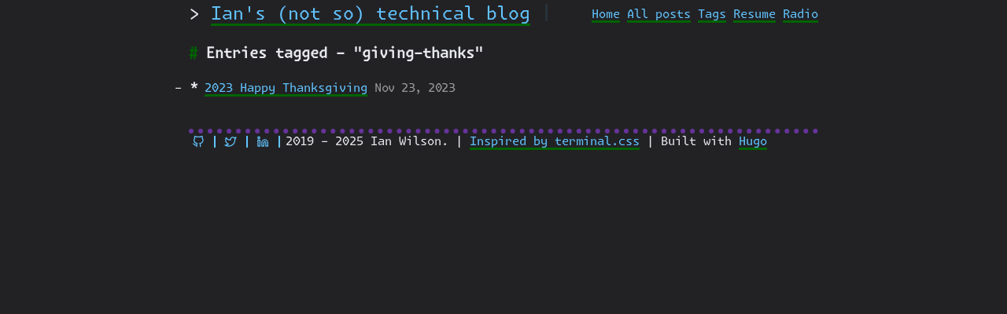

--- FILE ---
content_type: text/html
request_url: https://0x69616e.com/tags/giving-thanks
body_size: 2826
content:
<!DOCTYPE html>
<html><head lang="en">
	<meta charset="utf-8" />
	<meta http-equiv="X-UA-Compatible" content="IE=edge"><title>Giving-Thanks - Ian&#39;s (not so) technical blog</title><link rel="icon" type="image/png" href="/images/favicon.ico" />

	<meta name="viewport" content="width=device-width, initial-scale=1">
	<meta name="description" content="" />
	<meta property="og:image" content=""/>
	<link rel="alternate" type="application/rss+xml" href="https://www.0x69616e.com/tags/giving-thanks/index.xml" title="Ian's (not so) technical blog" />
	<meta property="og:url" content="https://www.0x69616e.com/tags/giving-thanks/">
  <meta property="og:site_name" content="Ian&#39;s (not so) technical blog">
  <meta property="og:title" content="Giving-Thanks">
  <meta property="og:locale" content="en_us">
  <meta property="og:type" content="website">

  <meta name="twitter:card" content="summary">
  <meta name="twitter:title" content="Giving-Thanks">
<script src="https://www.0x69616e.com/js/feather.min.js"></script>
	
	
        <link href="https://www.0x69616e.com/css/fonts.2f360357c8f95c54ad5e915becf3a3d845b1b29ffcb50281ead2f85c9a46ca36.css" rel="stylesheet">
	

	
	<link rel="stylesheet" type="text/css" media="screen" href="https://www.0x69616e.com/css/main.932eef91e28e1eb5ea95af9bf4b4327366336f6bc30d416216e345f4f2dcb595.css" />
		<link id="darkModeStyle" rel="stylesheet" type="text/css" href="https://www.0x69616e.com/css/dark.64a77b1c2054581f6aafb62409790dbadaf0410ee1f0df62df319de12483e581.css"   />
	

	
	

	
	

	
	<link rel="me" href="https://infosec.exchange/@uid0">
	<meta name="fediverse:creator" content="@uid0@infosec.exchange">
</head>
<body>
        <div class="content"><header>
	<div class="main terminal-prompt">
		<a href="https://www.0x69616e.com/">Ian&#39;s (not so) technical blog</a>
	</div>
	<nav>
		
		<a href="/">Home</a>
		
		<a href="/posts">All posts</a>
		
		<a href="/tags">Tags</a>
		
		<a href="https://ianwilson.org">Resume</a>
		
		<a href="https://k4imw.com">Radio</a>
		
	</nav>
</header>


<h1>Entries tagged - "giving-thanks"</h1>


<ul class="posts"><li class="post">
			<a href="/posts/2023-happy-thanksgiving/">2023 Happy Thanksgiving</a> <span class="meta">Nov 23, 2023</span>
		</li></ul>
<br>
<footer>
  <div style="display:flex"><a class="soc" href="https://github.com/uid0" rel="me" title="GitHub"><i data-feather="github"></i></a>
    <a class="border"></a><a class="soc" href="https://twitter.com/uid0" rel="me" title="Twitter"><i data-feather="twitter"></i></a>
    <a class="border"></a><a class="soc" href="https://linkedin.com/in/iwilson" rel="me" title="LinkedIn"><i data-feather="linkedin"></i></a>
    <a class="border"></a></div>
  <div class="footer-info"> 2019 -
    2025  Ian Wilson. |  <a href="https://terminalcss.xyz/">Inspired by terminal.css</a> | Built with <a href="https://gohugo.io">Hugo</a>
  </div>
</footer><script>
  feather.replace()
</script></div>
    </body>
</html>


--- FILE ---
content_type: text/css
request_url: https://www.0x69616e.com/css/main.932eef91e28e1eb5ea95af9bf4b4327366336f6bc30d416216e345f4f2dcb595.css
body_size: 5530
content:
/* Markdown */
:root{
--maincolor: darkgreen;
--bordercl:rebeccapurple;
--callouctcolor:dodgerblue;
--hovercolor:navy;
--darkMaincolor: #50fa7b;
}
html {
  color: #232333;
  font-family: 'Monaspace Krypton', 'Roboto Mono', monospace;
  font-size: 15px;
  line-height: 1.6em;
}
body{
  display: block;
  margin: 8px;
}
* {
  -webkit-tap-highlight-color: rgba(0, 0, 0, 0);
}

::selection {
  background: var(--maincolor);
  color: #fff;
}

p {
  font-family: 'Monaspace Krypton', 'Roboto Mono', monospace;;
  line-height: 1.5;
}

hr {
  border: 0;
  border-top: 3px dotted var(--bordercl);
  margin: 1em 0;
}

blockquote {
  border-left: 3px solid var(--bordercl);
  color: #737373;
  margin: 0;
  padding-left: 1em;
}

a {
  border-bottom: 3px solid var(--maincolor);
  color: inherit;
  text-decoration: none;
}
a:hover {
    background-color: var(--hovercolor);
    color: #fff;
}

ul {
  list-style: none;
  padding-left: 2ch;
}
ul li {
  text-indent: -2ch;
}
ul > li::before {
  content: '* ';
  font-weight: bold;
}

/* Images */
img {
  border: 3px solid #ececec;
  max-width: 100%;
}

figure {
  box-sizing: border-box;
  display: inline-block;
  margin: 0;
  max-width: 100%;
}

figure img {
  max-height: 500px;
}

@media screen and (min-width: 600px) {
  figure {
    padding: 0 40px;
  }
}

figure h4 {
  font-size: 1rem;
  margin: 0;
  margin-bottom: 1em;
}
figure h4::before {
  content: '↳ ';
}

/* Code blocks */
code {
  background-color: #f1f1f1;
  padding: .1em .2em;
}

pre {
  background-color: #ececec;
  line-height: 1.4;
  overflow-x: auto;
  padding: 1em;
}

.highlight pre ::selection {
  background: rgba(255, 255, 255, 0.2);
  color: inherit;
}

pre code {
  background-color: transparent;
  color: inherit;
  font-size: 100%;
  padding: 0;
}

/* Containers */
.content {
  margin-bottom: 4em;
  margin-left: auto;
  margin-right: auto;
  max-width: 800px;
  padding: 0 1ch;
  word-wrap: break-word;
}

/* Header */
header {
  display: flex;
  flex-wrap: wrap;
  justify-content: space-between;
  margin: 1em 0;
  line-height: 2.5em;
}

header .main {
  font-size: 1.5rem;
}
h1, h2, h3, h4, h5, h6 {
  font-size: 1.2rem;
  margin-top: 2em;
}

h1::before { color: var(--maincolor); content: '# '; }
h2::before { color: var(--maincolor); content: '## '; }
h3::before { color: var(--maincolor); content: '### '; }
h4::before { color: var(--maincolor); content: '#### '; }
h5::before { color: var(--maincolor); content: '##### '; }
h6::before { color: var(--maincolor); content: '###### '; }

.meta {
  color: #999;
  letter-spacing: -0.5px;
}

/* Footer */
footer {
  display: flex;
  align-items: center;
  border-top: 0.4rem dotted var(--bordercl);
  padding: 2rem 0rem;
  margin-top: 2rem;
}
.soc {
  display: flex;
  align-items: center;
  border-bottom: none;
}
.border {
  margin-left: 0.5rem;
  margin-right: 0.5rem;
  border: 1px solid;
}
.footer-info {
  padding: var(--footer-padding);
}

/* Common */
.title h1 {
  margin-bottom: 0;
}

time {
  color: grey;
}

/* Posts */
article .title {
  margin-bottom: 1em;
}


/* Callout */
.callout {
  background-color: var(--callouctcolor);
  color: #fff;
  padding: 1em;
}

.callout p {
  font-family: 'IBM Plex Mono', monospace;
  margin: 0;
}

.callout a {
  border-bottom: 3px solid #fff;
}

.callout a:hover {
  background-color: #fff;
  color: var(--callouctcolor);
}

.site-description {
display: flex;
justify-content: space-between;
}
.tags li::before{
  content: "🏷 ";
}
.tags a{
  border-bottom: 3px solid var(--maincolor);
}
.tags a:hover{
  color:white;
  background-color: var(--hovercolor);
}
svg{
  max-height: 15px;
}
.soc:hover{
  color: white;
}
.draft-label{
    color: var(--bordercl);
    text-decoration: none;
    padding: 2px 4px;
    border-radius: 4px;
    margin-left: 6px;
    background-color: #f9f2f4;
}
.highlight {
  position: relative;
  -webkit-overflow-scrolling: touch;
}
.highlight pre code[class*="language-"] {
  -webkit-overflow-scrolling: touch;
}
.highlight pre code[class*="language-"]::before {
  background: black;
  border-radius: 0 0 0.25rem 0.25rem;
  color: white;
  font-size: 12px;
  letter-spacing: 0.025rem;
  padding: 0.1rem 0.5rem;
  position: absolute;
  right: 1rem;
  text-align: right;
  text-transform: uppercase;
  top: 0;
}

.highlight pre code[class=language-javaScript]::before,
.highlight pre code[class="language-js"]::before {
content: "js";
background: #f7df1e;
color: black;
}
.highlight pre code[class*='language-yml']::before,
.highlight pre code[class*='language-yaml']::before {
content: 'yaml';
background: #f71e6a;
color: white;
}
.highlight pre code[class*='language-shell']::before,
.highlight pre code[class*='language-bash']::before,
.highlight pre code[class*='language-sh']::before {
content: 'shell';
background: green;
color:white
}
.highlight pre code[class*='language-json']::before{
content: 'json';
background: dodgerblue;
 color: #000000
}
.highlight pre code[class*='language-python']::before,
.highlight pre code[class*='language-py']::before {
content: 'py';
background: blue;
color: yellow ;
}
.highlight pre code[class*='language-css']::before{
content: 'css';
background: cyan;
color: black ;
}
.highlight pre code[class*='language-go']::before{
content: 'Go';
background: cyan;
color: royalblue ;
}
.highlight pre code[class*='language-md']::before,
.highlight pre code[class*='language-md']::before{
content: 'Markdown';
background: royalblue;
color: whitesmoke ;
}

/* table */
table {
  border-spacing: 0;
  border-collapse: collapse;
}

table th{
  padding: 6px 13px;
  border: 1px solid #dfe2e5;
  font-size: large;
}

table td{
  padding: 6px 13px;
  border: 1px solid #dfe2e5;
}


--- FILE ---
content_type: text/css
request_url: https://www.0x69616e.com/css/dark.64a77b1c2054581f6aafb62409790dbadaf0410ee1f0df62df319de12483e581.css
body_size: 17301
content:
:root {
  --global-font-size: 15px;
  --global-line-height: 1.4em;
  --global-space: 10px;
  --font-stack: Monaspace Krypton, Menlo, Monaco, Lucida Console, Liberation Mono,
    DejaVu Sans Mono, Bitstream Vera Sans Mono, Courier New, monospace,
    serif;
  --mono-font-stack: Monaspace Krypton, Menlo, Monaco, Lucida Console, Liberation Mono,
    DejaVu Sans Mono, Bitstream Vera Sans Mono, Courier New, monospace,
    serif;
  --background-color: #222225;
  --page-width: 60em;
  --font-color: #e8e9ed;
  --invert-font-color: #222225;
  --secondary-color: #a3abba;
  --tertiary-color: #a3abba;
  --primary-color: #62c4ff;
  --error-color: #ff3c74;
  --progress-bar-background: #3f3f44;
  --progress-bar-fill: #62c4ff;
  --code-bg-color: #3f3f44;
  --input-style: solid;
  --display-h1-decoration: none;
}

{
  box-sizing: border-box;
  text-rendering: geometricPrecision;
}

*::-moz-selection {
  background: var(--primary-color);
  color: var(--invert-font-color);
}

*::selection {
  background: var(--primary-color);
  color: var(--invert-font-color);
}

body {
  font-size: var(--global-font-size);
  color: var(--font-color);
  line-height: var(--global-line-height);
  margin: 0;
  font-family: var(--font-stack);
  word-wrap: break-word;
  background-color: var(--background-color);
}

h1,
h2,
h3,
h4,
h5,
h6,
.logo {
  line-height: var(--global-line-height);
}

a {
  cursor: pointer;
  color: var(--primary-color);
  text-decoration: none;
}

a:hover {
  background-color: var(--primary-color);
  color: var(--invert-font-color);
}

em {
  font-size: var(--global-font-size);
  font-style: italic;
  font-family: var(--font-stack);
  color: var(--font-color);
}

blockquote,
code,
em,
strong {
  line-height: var(--global-line-height);
}

blockquote,
code,
footer,
h1,
h2,
h3,
h4,
h5,
h6,
header,
li,
ol,
p,
section,
ul,
.logo {
  float: none;
  margin: 0;
  padding: 0;
}

blockquote,
h1,
ol,
p,
ul,
.logo {
  margin-top: calc(var(--global-space) * 2);
  margin-bottom: calc(var(--global-space) * 2);
}

h1,
.logo {
  position: relative;
  display: inline-block;
  display: table-cell;
  padding: calc(var(--global-space) * 2) 0 calc(var(--global-space) * 2);
  margin: 0;
  overflow: hidden;
  font-weight: 600;
}

h1::after {
  content: "====================================================================================================";
  position: absolute;
  bottom: 5px;
  left: 0;
  display: var(--display-h1-decoration);
}

h1 + *,
.logo + * {
  margin-top: 0;
}

h2,
h3,
h4,
h5,
h6 {
  position: relative;
  margin-bottom: var(--global-line-height);
  font-weight: 600;
}

blockquote {
  position: relative;
  padding-left: calc(var(--global-space) * 2);
  padding-left: 2ch;
  overflow: hidden;
}

blockquote::after {
  content: ">\A>\A>\A>\A>\A>\A>\A>\A>\A>\A>\A>\A>\A>\A>\A>\A>\A>\A>\A>\A>\A>\A>\A>\A>\A>\A>\A>\A>\A>\A>\A>\A>\A>\A>\A>\A>\A>\A>\A>\A>\A>\A>\A>\A>\A>\A>\A>\A>\A>\A>\A>\A>\A>\A>\A>\A>\A>\A>\A>\A>\A>\A>\A>\A>\A>\A>\A>\A>\A>\A>\A>\A>\A>\A>\A>\A>\A>\A>\A>\A>\A>\A>\A>\A>\A>\A>\A>\A>\A>\A>\A>\A>\A>\A>\A>\A>\A>\A>\A>";
  white-space: pre;
  position: absolute;
  top: 0;
  left: 0;
  line-height: var(--global-line-height);
  color: #9ca2ab;
}

code {
  font-weight: inherit;
  background-color: var(--code-bg-color);
  font-family: var(--mono-font-stack);
}

code::after,
code::before {
  content: "`";
  display: inline;
}

pre code::after,
pre code::before {
  content: "";
}

pre {
  display: block;
  word-break: break-all;
  word-wrap: break-word;
  color: var(--secondary-color);
  background-color: var(--background-color);
  border: 1px solid var(--secondary-color);
  padding: var(--global-space);
  white-space: pre-wrap;
  white-space: -moz-pre-wrap;
  white-space: -pre-wrap;
  white-space: -o-pre-wrap;
}

pre code {
  overflow-x: scroll;
  padding: 0;
  margin: 0;
  display: inline-block;
  min-width: 100%;
  font-family: var(--mono-font-stack);
}

.terminal blockquote,
.terminal code,
.terminal h1,
.terminal h2,
.terminal h3,
.terminal h4,
.terminal h5,
.terminal h6,
.terminal strong,
.terminal .logo {
  font-size: var(--global-font-size);
  font-style: normal;
  font-family: var(--font-stack);
  color: var(--font-color);
}

.terminal-prompt {
  position: relative;
  white-space: nowrap;
}

.terminal-prompt::before {
  content: "> ";
}

.terminal-prompt::after {
  content: "";
  animation: cursor 800ms infinite;
  background: var(--primary-color);
  border-radius: 0;
  display: inline-block;
  height: 1em;
  margin-left: 0.2em;
  width: 3px;
  bottom: -2px;
  position: relative;
}

@-webkit-keyframes cursor {
  0% {
    opacity: 0;
  }

  50% {
    opacity: 1;
  }

  to {
    opacity: 0;
  }
}

@keyframes cursor {
  0% {
    opacity: 0;
  }

  50% {
    opacity: 1;
  }

  to {
    opacity: 0;
  }
}

li,
li > ul > li {
  position: relative;
  display: block;
  padding-left: calc(var(--global-space) * 2);
}

nav > ul > li {
  padding-left: 0;
}

li::after {
  position: absolute;
  top: 0;
  left: 0;
}

ul > li::after {
  content: "-";
}

nav ul > li::after {
  content: "";
}

ol li::before {
  content: counters(item, ".") ". ";
  counter-increment: item;
}

ol ol li::before {
  content: counters(item, ".") " ";
  counter-increment: item;
}

.terminal-menu li::after,
.terminal-menu li::before {
  display: none;
}

ol {
  counter-reset: item;
}

ol li:nth-child(n+10)::after {
  left: -7px;
}

ol ol {
  margin-top: 0;
  margin-bottom: 0;
}

.terminal-menu {
  width: 100%;
}

.terminal-nav {
  display: flex;
  flex-direction: column;
  align-items: flex-start;
}

ul ul {
  margin-top: 0;
  margin-bottom: 0;
}

.terminal-menu ul {
  list-style-type: none;
  padding: 0 !important;
  display: flex;
  flex-direction: column;
  width: 100%;
  flex-grow: 1;
  font-size: var(--global-font-size);
  margin-top: 0;
}

.terminal-menu li {
  display: flex;
  margin: 0 0 0.5em 0;
  padding: 0;
}

ol.terminal-toc li {
  border-bottom: 1px dotted var(--secondary-color);
  padding: 0;
  margin-bottom: 15px;
}

.terminal-menu li:last-child {
  margin-bottom: 0;
}

ol.terminal-toc li a {
  margin: 4px 4px 4px 0;
  background: var(--background-color);
  position: relative;
  top: 6px;
  text-align: left;
  padding-right: 4px;
}

.terminal-menu li a:not(.btn) {
  text-decoration: none;
  display: block;
  width: 100%;
  border: none;
  color: var(--secondary-color);
}

.terminal-menu li a.active {
  color: var(--font-color);
}

.terminal-menu li a:hover {
  background: none;
  color: inherit;
}

ol.terminal-toc li::before {
  content: counters(item, ".") ". ";
  counter-increment: item;
  position: absolute;
  right: 0;
  background: var(--background-color);
  padding: 4px 0 4px 4px;
  bottom: -8px;
}

ol.terminal-toc li a:hover {
  background: var(--primary-color);
  color: var(--invert-font-color);
}

hr {
  position: relative;
  overflow: hidden;
  margin: calc(var(--global-space) * 4) 0;
  border: 0;
  border-bottom: 1px dashed var(--secondary-color);
}

p {
  margin: 0 0 var(--global-line-height);
  color: var(--global-font-color);
}

.container {
  max-width: var(--page-width);
}

.container,
.container-fluid {
  margin: 0 auto;
  padding: 0 calc(var(--global-space) * 2);
}

img {
  width: 100%;
}

.progress-bar {
  height: 8px;
  background-color: var(--progress-bar-background);
  margin: 12px 0;
}

.progress-bar.progress-bar-show-percent {
  margin-top: 38px;
}

.progress-bar-filled {
  background-color: var(--progress-bar-fill);
  height: 100%;
  transition: width 0.3s ease;
  position: relative;
  width: 0;
}

.progress-bar-filled::before {
  content: "";
  border: 6px solid transparent;
  border-top-color: var(--progress-bar-fill);
  position: absolute;
  top: -12px;
  right: -6px;
}

.progress-bar-filled::after {
  color: var(--progress-bar-fill);
  content: attr(data-filled);
  display: block;
  font-size: 12px;
  white-space: nowrap;
  position: absolute;
  border: 6px solid transparent;
  top: -38px;
  right: 0;
  -ms-transform: translateX(50%);
  transform: translateX(50%);
}

.progress-bar-no-arrow > .progress-bar-filled::before,
.progress-bar-no-arrow > .progress-bar-filled::after {
  content: "";
  display: none;
  visibility: hidden;
  opacity: 0;
}

table {
  width: 100%;
  border-collapse: collapse;
  margin: var(--global-line-height) 0;
  color: var(--font-color);
  font-size: var(--global-font-size);
}

table td,
table th {
  vertical-align: top;
  border: 1px solid var(--font-color);
  line-height: var(--global-line-height);
  padding: calc(var(--global-space) / 2);
  font-size: 1em;
}

table thead th {
  font-size: 1em;
}

table tfoot tr th {
  font-weight: 500;
}

table caption {
  font-size: 1em;
  margin: 0 0 1em 0;
}

table tbody td:first-child {
  font-weight: 700;
  color: var(--secondary-color);
}

.form {
  width: 100%;
}

fieldset {
  border: 1px solid var(--font-color);
  padding: 1em;
}

label {
  font-size: 1em;
  color: var(--font-color);
}

input[type="email"],
input[type="text"],
input[type="number"],
input[type="password"],
input[type="search"] {
  border: 1px var(--input-style) var(--font-color);
  width: 100%;
  padding: 0.7em 0.5em;
  font-size: 1em;
  font-family: var(--font-stack);
  -webkit-appearance: none;
  border-radius: 0;
}

input[type="email"]:active,
input[type="text"]:active,
input[type="number"]:active,
input[type="password"]:active,
input[type="search"]:active,
input[type="email"]:focus,
input[type="text"]:focus,
input[type="number"]:focus,
input[type="password"]:focus,
input[type="search"]:focus {
  outline: none;
  -webkit-appearance: none;
  border: 1px solid var(--font-color);
}

input[type="text"]:not(:placeholder-shown):invalid,
input[type="email"]:not(:placeholder-shown):invalid,
input[type="password"]:not(:placeholder-shown):invalid,
input[type="search"]:not(:placeholder-shown):invalid,
input[type="number"]:not(:placeholder-shown):invalid {
  border-color: var(--error-color);
}

input,
textarea {
  color: var(--font-color);
  background-color: var(--background-color);
}

input::placeholder,
textarea::placeholder {
  color: var(--secondary-color) !important;
  opacity: 1;
}

textarea {
  height: auto;
  width: 100%;
  resize: none;
  border: 1px var(--input-style) var(--font-color);
  padding: 0.5em;
  font-size: 1em;
  font-family: var(--font-stack);
  -webkit-appearance: none;
  border-radius: 0;
}

textarea:focus {
  outline: none;
  -webkit-appearance: none;
  border: 1px solid var(--font-color);
}

textarea:not(:placeholder-shown):invalid {
  border-color: var(--error-color);
}

input:-webkit-autofill,
input:-webkit-autofill:hover,
input:-webkit-autofill:focus textarea:-webkit-autofill,
textarea:-webkit-autofill:hover textarea:-webkit-autofill:focus,
select:-webkit-autofill,
select:-webkit-autofill:hover,
select:-webkit-autofill:focus {
  border: 1px solid var(--font-color);
  -webkit-text-fill-color: var(--font-color);
  box-shadow: 0 0 0 1000px var(--invert-font-color) inset;
  -webkit-box-shadow: 0 0 0 1000px var(--invert-font-color) inset;
  transition: background-color 5000s ease-in-out 0s;
}

.form-group {
  margin-bottom: var(--global-line-height);
  overflow: auto;
}

.btn {
  border-style: solid;
  border-width: 1px;
  display: -ms-inline-flexbox;
  display: inline-flex;
  -ms-flex-align: center;
  align-items: center;
  -ms-flex-pack: center;
  justify-content: center;
  cursor: pointer;
  outline: none;
  padding: 0.65em 2em;
  font-size: 1em;
  font-family: inherit;
  -webkit-user-select: none;
  -moz-user-select: none;
  -ms-user-select: none;
  user-select: none;
  position: relative;
  z-index: 1;
}

.btn:active {
  box-shadow: none;
}

.btn.btn-ghost {
  border-color: var(--font-color);
  color: var(--font-color);
  background-color: transparent;
}

.btn.btn-ghost:focus,
.btn.btn-ghost:hover {
  border-color: var(--tertiary-color);
  color: var(--tertiary-color);
  z-index: 2;
}

.btn.btn-ghost:hover {
  background-color: transparent;
}

.btn-block {
  width: 100%;
  display: -ms-flexbox;
  display: flex;
}

.btn-default {
  background-color: var(--font-color);
  border-color: var(--invert-font-color);
  color: var(--invert-font-color);
}

.btn-default:hover,
.btn-default:focus:not(.btn-ghost) {
  background-color: var(--secondary-color);
  color: var(--invert-font-color);
}

.btn-default.btn-ghost:focus,
.btn-default.btn-ghost:hover {
  border-color: var(--secondary-color);
  color: var(--secondary-color);
  z-index: 2;
}

.btn-error {
  color: var(--invert-font-color);
  background-color: var(--error-color);
  border: 1px solid var(--error-color);
}

.btn-error:hover,
.btn-error:focus:not(.btn-ghost) {
  background-color: var(--error-color);
  border-color: var(--error-color);
}

.btn-error.btn-ghost {
  border-color: var(--error-color);
  color: var(--error-color);
}

.btn-error.btn-ghost:focus,
.btn-error.btn-ghost:hover {
  border-color: var(--error-color);
  color: var(--error-color);
  z-index: 2;
}

.btn-primary {
  color: var(--invert-font-color);
  background-color: var(--primary-color);
  border: 1px solid var(--primary-color);
}

.btn-primary:hover,
.btn-primary:focus:not(.btn-ghost) {
  background-color: var(--primary-color);
  border-color: var(--primary-color);
}

.btn-primary.btn-ghost {
  border-color: var(--primary-color);
  color: var(--primary-color);
}

.btn-primary.btn-ghost:focus,
.btn-primary.btn-ghost:hover {
  border-color: var(--primary-color);
  color: var(--primary-color);
  z-index: 2;
}

.btn-small {
  padding: 0.5em 1.3em !important;
  font-size: 0.9em !important;
}

.btn-group {
  overflow: auto;
}

.btn-group .btn {
  float: left;
}

.btn-group .btn-ghost:not(:first-child) {
  margin-left: -1px;
}

.terminal-card {
  border: 1px solid var(--secondary-color);
}

.terminal-card > header {
  color: var(--invert-font-color);
  text-align: center;
  background-color: var(--secondary-color);
  padding: 0.5em 0;
}

.terminal-card > div:first-of-type {
  padding: var(--global-space);
}

.terminal-timeline {
  position: relative;
  padding-left: 70px;
}

.terminal-timeline::before {
  content: ' ';
  background: var(--secondary-color);
  display: inline-block;
  position: absolute;
  left: 35px;
  width: 2px;
  height: 100%;
  z-index: 400;
}

.terminal-timeline .terminal-card {
  margin-bottom: 25px;
}

.terminal-timeline .terminal-card::before {
  content: ' ';
  background: var(--invert-font-color);
  border: 2px solid var(--secondary-color);
  display: inline-block;
  position: absolute;
  margin-top: 25px;
  left: 26px;
  width: 15px;
  height: 15px;
  z-index: 400;
}

.terminal-alert {
  color: var(--font-color);
  padding: 1em;
  border: 1px solid var(--font-color);
  margin-bottom: var(--global-space);
}

.terminal-alert-error {
  color: var(--error-color);
  border-color: var(--error-color);
}

.terminal-alert-primary {
  color: var(--primary-color);
  border-color: var(--primary-color);
}

@media screen and (max-width: 960px) {
  label {
    display: block;
    width: 100%;
  }

  pre::-webkit-scrollbar {
    height: 3px;
  }
}

@media screen and (max-width: 480px) {
  form {
    width: 100%;
  }
}

@media only screen and (min-width: 30em) {
  .terminal-nav {
    flex-direction: row;
    align-items: center;
  }

  .terminal-menu ul {
    flex-direction: row;
    justify-items: flex-end;
    align-items: center;
    justify-content: flex-end;
    margin-top: calc(var(--global-space) * 2);
  }

  .terminal-menu li {
    margin: 0;
    margin-right: 2em;
  }

  .terminal-menu li:last-child {
    margin-right: 0;
  }
}

.terminal-media:not(:last-child) {
  margin-bottom: 1.25rem;
}

.terminal-media-left {
  padding-right: var(--global-space);
}

.terminal-media-left,
.terminal-media-right {
  display: table-cell;
  vertical-align: top;
}

.terminal-media-right {
  padding-left: var(--global-space);
}

.terminal-media-body {
  display: table-cell;
  vertical-align: top;
}

.terminal-media-heading {
  font-size: 1em;
  font-weight: 700;
}

.terminal-media-content {
  margin-top: 0.3rem;
}

.terminal-placeholder {
  background-color: var(--secondary-color);
  text-align: center;
  color: var(--font-color);
  font-size: 1rem;
  border: 1px solid var(--secondary-color);
}

figure > img {
  padding: 0;
}

.terminal-avatarholder {
  width: calc(var(--global-space) * 5);
  height: calc(var(--global-space) * 5);
}

.terminal-avatarholder img {
  padding: 0;
}

figure {
  margin: 0;
}

figure > figcaption {
  color: var(--secondary-color);
  text-align: center;
}

.hljs {
  display: block;
  overflow-x: auto;
  padding: 0.5em;
  background: var(--block-background-color);
  color: var(--font-color);
}

.hljs-comment,
.hljs-quote {
  color: var(--secondary-color);
}

.hljs-variable {
  color: var(--font-color);
}

.hljs-keyword,
.hljs-selector-tag,
.hljs-built_in,
.hljs-name,
.hljs-tag {
  color: var(--primary-color);
}

.hljs-string,
.hljs-title,
.hljs-section,
.hljs-attribute,
.hljs-literal,
.hljs-template-tag,
.hljs-template-variable,
.hljs-type,
.hljs-addition {
  color: var(--secondary-color);
}

.hljs-string {
  color: var(--secondary-color);
}

.hljs-deletion,
.hljs-selector-attr,
.hljs-selector-pseudo,
.hljs-meta {
  color: var(--primary-color);
}

.hljs-doctag {
  color: var(--secondary-color);
}

.hljs-attr {
  color: var(--primary-color);
}

.hljs-symbol,
.hljs-bullet,
.hljs-link {
  color: var(--primary-color);
}

.hljs-emphasis {
  font-style: italic;
}

.hljs-strong {
  font-weight: bold;
}
